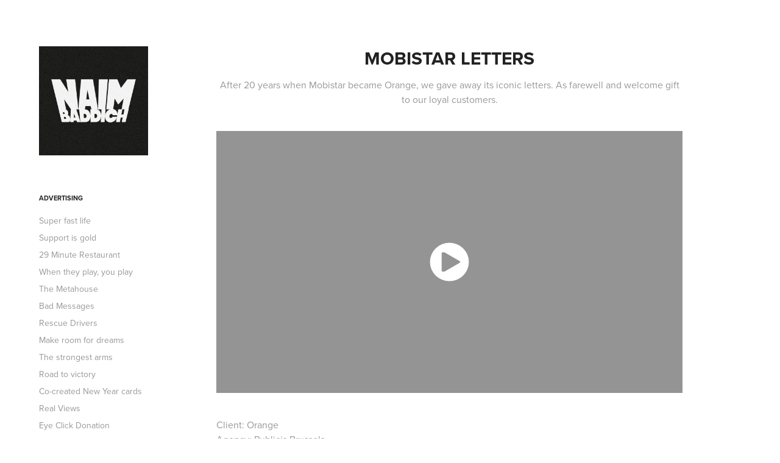

--- FILE ---
content_type: text/html; charset=utf-8
request_url: https://naimbaddich.com/mobistar-letters
body_size: 3864
content:
<!DOCTYPE HTML>
<html lang="en-US">
<head>
  <meta charset="UTF-8" />
  <meta name="viewport" content="width=device-width, initial-scale=1" />
      <meta name="keywords"  content="freelance,digital,creative,social media,activation,belgium,creative director,naim,baddich,naim baddich,Naïm,Naïm Baddich,cannes lions,iq street view,Eye click donation,found in molenbeek,renault real views,scriptwriter,scénariste,auteur" />
      <meta name="description"  content="After 20 years when Mobistar became Orange, we gave away its iconic letters. As farewell and welcome gift to our loyal customers." />
      <meta name="twitter:card"  content="summary_large_image" />
      <meta name="twitter:site"  content="@AdobePortfolio" />
      <meta  property="og:title" content="Naïm Baddich - Mobistar Letters" />
      <meta  property="og:description" content="After 20 years when Mobistar became Orange, we gave away its iconic letters. As farewell and welcome gift to our loyal customers." />
      <meta  property="og:image" content="https://cdn.myportfolio.com/8107a185-98f4-42c3-a3df-36d097ffe4b2/33cb13fd-4899-461e-873b-b60d5c73e951_rwc_131x0x537x420x537.png?h=3420ca8610c621261424099c14ef2f04" />
        <link rel="icon" href="https://cdn.myportfolio.com/8107a185-98f4-42c3-a3df-36d097ffe4b2/efc694fe-1a72-4796-9f7a-bf99ad57da90_carw_1x1x32.png?h=1dc93fd3b458fe025da579a60ec4f518" />
      <link rel="stylesheet" href="/dist/css/main.css" type="text/css" />
      <link rel="stylesheet" href="https://cdn.myportfolio.com/8107a185-98f4-42c3-a3df-36d097ffe4b2/717829a48b5fad64747b7bf2f577ae731737920128.css?h=017695d3134bf925a14791b774d5a6de" type="text/css" />
    <link rel="canonical" href="https://naimbaddich.com/mobistar-letters" />
      <title>Naïm Baddich - Mobistar Letters</title>
    <script type="text/javascript" src="//use.typekit.net/ik/[base64].js?cb=35f77bfb8b50944859ea3d3804e7194e7a3173fb" async onload="
    try {
      window.Typekit.load();
    } catch (e) {
      console.warn('Typekit not loaded.');
    }
    "></script>
</head>
  <body class="transition-enabled">  <div class='page-background-video page-background-video-with-panel'>
  </div>
  <div class="js-responsive-nav">
    <div class="responsive-nav has-social">
      <div class="close-responsive-click-area js-close-responsive-nav">
        <div class="close-responsive-button"></div>
      </div>
          <nav data-hover-hint="nav">
              <ul class="group">
                  <li class="gallery-title"><a href="/work"  >Advertising</a></li>
            <li class="project-title"><a href="/gigafast-life"  >Super fast life</a></li>
            <li class="project-title"><a href="/support-is-gold"  >Support is gold</a></li>
            <li class="project-title"><a href="/29-minute-restaurant"  >29 Minute Restaurant</a></li>
            <li class="project-title"><a href="/when-they-play-you-play"  >When they play, you play</a></li>
            <li class="project-title"><a href="/the-metahouse"  >The Metahouse</a></li>
            <li class="project-title"><a href="/bad-messages"  >Bad Messages</a></li>
            <li class="project-title"><a href="/rescue-drivers"  >Rescue Drivers</a></li>
            <li class="project-title"><a href="/make-room-for-dreams"  >Make room for dreams</a></li>
            <li class="project-title"><a href="/the-strongest-arms"  >The strongest arms</a></li>
            <li class="project-title"><a href="/road-to-victory"  >Road to victory</a></li>
            <li class="project-title"><a href="/co-created-new-year-cards"  >Co-created New Year cards</a></li>
            <li class="project-title"><a href="/real-views"  >Real Views</a></li>
            <li class="project-title"><a href="/eye-click-donation"  >Eye Click Donation</a></li>
            <li class="project-title"><a href="/iq-street-view"  >iQ Street View</a></li>
            <li class="project-title"><a href="/found-in-molenbeek"  >Found in Molenbeek</a></li>
            <li class="project-title"><a href="/de-standaard-on-one-page"  >De Standaard on one page</a></li>
            <li class="project-title"><a href="/mobistar-letters" class="active" >Mobistar Letters</a></li>
            <li class="project-title"><a href="/singing-dictators"  >Singing dictators</a></li>
            <li class="project-title"><a href="/slow-down-app"  >Slow Down App</a></li>
            <li class="project-title"><a href="/the-dilemma"  >The Dilemma</a></li>
            <li class="project-title"><a href="/balloon"  >Balloon</a></li>
              </ul>
              <ul class="group">
                  <li class="gallery-title"><a href="/not-advertising"  >Not advertising</a></li>
            <li class="project-title"><a href="/made-in-dei"  >Made in DEI</a></li>
            <li class="project-title"><a href="/parloir"  >Parloir</a></li>
            <li class="project-title"><a href="/one-et-demi-man-show"  >One (et demi) man show</a></li>
            <li class="project-title"><a href="/bab-marrakech"  >Bab Marrakech</a></li>
            <li class="project-title"><a href="/381-jours"  >381 jours</a></li>
            <li class="project-title"><a href="/fruit-etrangers"  >Fruit étranger(s)</a></li>
            <li class="project-title"><a href="/comics"  >Comics &amp; drawings</a></li>
              </ul>
      <div class="page-title">
        <a href="/about-me" >About me</a>
      </div>
      <div class="page-title">
        <a href="/contact" >Contact</a>
      </div>
              <div class="social pf-nav-social" data-hover-hint="navSocialIcons">
                <ul>
                </ul>
              </div>
          </nav>
    </div>
  </div>
  <div class="site-wrap cfix js-site-wrap">
    <div class="site-container">
      <div class="site-content e2e-site-content">
        <div class="sidebar-content">
          <header class="site-header">
              <div class="logo-wrap" data-hover-hint="logo">
                    <div class="logo e2e-site-logo-text logo-image  ">
    <a href="/im-naim-baddich-welcome" class="image-normal image-link">
      <img src="https://cdn.myportfolio.com/8107a185-98f4-42c3-a3df-36d097ffe4b2/29d54767-b3bd-47ff-b21d-f50df59b99f8_rwc_0x0x1160x1160x4096.png?h=e91a02e77beb9a7e161edc95e288cee5" alt="">
    </a>
</div>
              </div>
  <div class="hamburger-click-area js-hamburger">
    <div class="hamburger">
      <i></i>
      <i></i>
      <i></i>
    </div>
  </div>
          </header>
              <nav data-hover-hint="nav">
              <ul class="group">
                  <li class="gallery-title"><a href="/work"  >Advertising</a></li>
            <li class="project-title"><a href="/gigafast-life"  >Super fast life</a></li>
            <li class="project-title"><a href="/support-is-gold"  >Support is gold</a></li>
            <li class="project-title"><a href="/29-minute-restaurant"  >29 Minute Restaurant</a></li>
            <li class="project-title"><a href="/when-they-play-you-play"  >When they play, you play</a></li>
            <li class="project-title"><a href="/the-metahouse"  >The Metahouse</a></li>
            <li class="project-title"><a href="/bad-messages"  >Bad Messages</a></li>
            <li class="project-title"><a href="/rescue-drivers"  >Rescue Drivers</a></li>
            <li class="project-title"><a href="/make-room-for-dreams"  >Make room for dreams</a></li>
            <li class="project-title"><a href="/the-strongest-arms"  >The strongest arms</a></li>
            <li class="project-title"><a href="/road-to-victory"  >Road to victory</a></li>
            <li class="project-title"><a href="/co-created-new-year-cards"  >Co-created New Year cards</a></li>
            <li class="project-title"><a href="/real-views"  >Real Views</a></li>
            <li class="project-title"><a href="/eye-click-donation"  >Eye Click Donation</a></li>
            <li class="project-title"><a href="/iq-street-view"  >iQ Street View</a></li>
            <li class="project-title"><a href="/found-in-molenbeek"  >Found in Molenbeek</a></li>
            <li class="project-title"><a href="/de-standaard-on-one-page"  >De Standaard on one page</a></li>
            <li class="project-title"><a href="/mobistar-letters" class="active" >Mobistar Letters</a></li>
            <li class="project-title"><a href="/singing-dictators"  >Singing dictators</a></li>
            <li class="project-title"><a href="/slow-down-app"  >Slow Down App</a></li>
            <li class="project-title"><a href="/the-dilemma"  >The Dilemma</a></li>
            <li class="project-title"><a href="/balloon"  >Balloon</a></li>
              </ul>
              <ul class="group">
                  <li class="gallery-title"><a href="/not-advertising"  >Not advertising</a></li>
            <li class="project-title"><a href="/made-in-dei"  >Made in DEI</a></li>
            <li class="project-title"><a href="/parloir"  >Parloir</a></li>
            <li class="project-title"><a href="/one-et-demi-man-show"  >One (et demi) man show</a></li>
            <li class="project-title"><a href="/bab-marrakech"  >Bab Marrakech</a></li>
            <li class="project-title"><a href="/381-jours"  >381 jours</a></li>
            <li class="project-title"><a href="/fruit-etrangers"  >Fruit étranger(s)</a></li>
            <li class="project-title"><a href="/comics"  >Comics &amp; drawings</a></li>
              </ul>
      <div class="page-title">
        <a href="/about-me" >About me</a>
      </div>
      <div class="page-title">
        <a href="/contact" >Contact</a>
      </div>
                  <div class="social pf-nav-social" data-hover-hint="navSocialIcons">
                    <ul>
                    </ul>
                  </div>
              </nav>
        </div>
        <main>
  <div class="page-container" data-context="page.page.container" data-hover-hint="pageContainer">
    <section class="page standard-modules">
        <header class="page-header content" data-context="pages" data-identity="id:p5ed57cfac5d0bad6010ef9f613e63bacd9a1aa3492ce742a6cc44">
            <h1 class="title preserve-whitespace">Mobistar Letters</h1>
            <p class="description">After 20 years when Mobistar became Orange, we gave away its iconic letters. As farewell and welcome gift to our loyal customers.</p>
        </header>
      <div class="page-content js-page-content" data-context="pages" data-identity="id:p5ed57cfac5d0bad6010ef9f613e63bacd9a1aa3492ce742a6cc44">
        <div id="project-canvas" class="js-project-modules modules content">
          <div id="project-modules">
              
              
              <div class="project-module module video project-module-video js-js-project-module">
    <div class="embed-dimensions" style="max-width: 1280px; max-height: 720px; margin: 0 auto;">
    <div class="embed-aspect-ratio" style="padding-bottom: 56.25%; position: relative; height: 0px;">
        <iframe title="Video Player" class="embed-content" src="https://www-ccv.adobe.io/v1/player/ccv/Pxt82y-BA6o/embed?bgcolor=%23191919&lazyLoading=true&api_key=BehancePro2View" frameborder="0" allowfullscreen style="position: absolute; top: 0; left: 0; width: 100%; height: 100%;"></iframe>
    </div>
    </div>

</div>

              
              
              
              
              
              
              
              
              
              
              
              
              <div class="project-module module text project-module-text align- js-project-module e2e-site-project-module-text">
  <div class="rich-text js-text-editable module-text"><div style="text-align:left;">Client: Orange<br>Agency: Publicis Brussels<br><br><span style="font-size:14px;" class="texteditor-inline-fontsize">In collaboration with Tom Berth, Geert De Rocker, Eva Dejonckheere, Catheline Leroy and Christophe Vantricht.</span><br></div></div>
</div>

              
              
              
              
          </div>
        </div>
      </div>
    </section>
        <section class="back-to-top" data-hover-hint="backToTop">
          <a href="#"><span class="arrow">&uarr;</span><span class="preserve-whitespace">Back to Top</span></a>
        </section>
        <a class="back-to-top-fixed js-back-to-top back-to-top-fixed-with-panel" data-hover-hint="backToTop" data-hover-hint-placement="top-start" href="#">
          <svg version="1.1" id="Layer_1" xmlns="http://www.w3.org/2000/svg" xmlns:xlink="http://www.w3.org/1999/xlink" x="0px" y="0px"
           viewBox="0 0 26 26" style="enable-background:new 0 0 26 26;" xml:space="preserve" class="icon icon-back-to-top">
          <g>
            <path d="M13.8,1.3L21.6,9c0.1,0.1,0.1,0.3,0.2,0.4c0.1,0.1,0.1,0.3,0.1,0.4s0,0.3-0.1,0.4c-0.1,0.1-0.1,0.3-0.3,0.4
              c-0.1,0.1-0.2,0.2-0.4,0.3c-0.2,0.1-0.3,0.1-0.4,0.1c-0.1,0-0.3,0-0.4-0.1c-0.2-0.1-0.3-0.2-0.4-0.3L14.2,5l0,19.1
              c0,0.2-0.1,0.3-0.1,0.5c0,0.1-0.1,0.3-0.3,0.4c-0.1,0.1-0.2,0.2-0.4,0.3c-0.1,0.1-0.3,0.1-0.5,0.1c-0.1,0-0.3,0-0.4-0.1
              c-0.1-0.1-0.3-0.1-0.4-0.3c-0.1-0.1-0.2-0.2-0.3-0.4c-0.1-0.1-0.1-0.3-0.1-0.5l0-19.1l-5.7,5.7C6,10.8,5.8,10.9,5.7,11
              c-0.1,0.1-0.3,0.1-0.4,0.1c-0.2,0-0.3,0-0.4-0.1c-0.1-0.1-0.3-0.2-0.4-0.3c-0.1-0.1-0.1-0.2-0.2-0.4C4.1,10.2,4,10.1,4.1,9.9
              c0-0.1,0-0.3,0.1-0.4c0-0.1,0.1-0.3,0.3-0.4l7.7-7.8c0.1,0,0.2-0.1,0.2-0.1c0,0,0.1-0.1,0.2-0.1c0.1,0,0.2,0,0.2-0.1
              c0.1,0,0.1,0,0.2,0c0,0,0.1,0,0.2,0c0.1,0,0.2,0,0.2,0.1c0.1,0,0.1,0.1,0.2,0.1C13.7,1.2,13.8,1.2,13.8,1.3z"/>
          </g>
          </svg>
        </a>
  </div>
        </main>
      </div>
    </div>
  </div>
</body>
<script type="text/javascript">
  // fix for Safari's back/forward cache
  window.onpageshow = function(e) {
    if (e.persisted) { window.location.reload(); }
  };
</script>
  <script type="text/javascript">var __config__ = {"page_id":"p5ed57cfac5d0bad6010ef9f613e63bacd9a1aa3492ce742a6cc44","theme":{"name":"basic"},"pageTransition":true,"linkTransition":true,"disableDownload":true,"localizedValidationMessages":{"required":"This field is required","Email":"This field must be a valid email address"},"lightbox":{"enabled":true,"color":{"opacity":0.94,"hex":"#fff"}},"cookie_banner":{"enabled":false},"googleAnalytics":{"trackingCode":"UA-168770582-1","anonymization":false}};</script>
  <script type="text/javascript" src="/site/translations?cb=35f77bfb8b50944859ea3d3804e7194e7a3173fb"></script>
  <script type="text/javascript" src="/dist/js/main.js?cb=35f77bfb8b50944859ea3d3804e7194e7a3173fb"></script>
</html>


--- FILE ---
content_type: text/html
request_url: https://www-ccv.adobe.io/v1/player/ccv/Pxt82y-BA6o/embed?bgcolor=%23191919&lazyLoading=true&api_key=BehancePro2View
body_size: 2388
content:
<!DOCTYPE html>
<html lang="en">
<head>
    <meta http-equiv="X-UA-Compatible" content="IE=edge">
    <!-- NREUM: (1) -->
    <meta http-equiv="Content-Type" content="text/html; charset=utf-8" />
    <meta name="viewport" content="initial-scale=1.0, maximum-scale=1.0, user-scalable=no, width=device-width" />
    <!-- change title to match the h1 heading -->
    <title>Creative Cloud Player (HLS-everywhere Player)</title>
    <script src="https://cdnjs.cloudflare.com/ajax/libs/jquery/3.4.1/jquery.min.js"></script>
    <script src="https://use.typekit.net/wna4qxf.js"></script>
    <script src="https://www-ccv.adobe.io/build36146609/resource/ccv/js/ingest.min.js"></script>
    <script src="https://cdnjs.cloudflare.com/ajax/libs/babel-polyfill/7.2.5/polyfill.min.js"></script>
    <script src="https://www-ccv.adobe.io/build36146609/resource/ccv/js/video.min.js"></script>
    <script src="https://www-ccv.adobe.io/build36146609/resource/ccv/js/videojs-media-sources.js"></script>
    <script src="https://www-ccv.adobe.io/build36146609/resource/ccv/js/ccv-betaplayer.min.js"></script>
    <script src="https://www-ccv.adobe.io/build36146609/resource/ccv/js/VisitorAPI.js"></script>
    <style type="text/css">
        html {
            overflow: hidden
        }
        body {
            width: 100%;
            height: 100%;
            margin: 0px;
            padding: 0px;
            display: block;
            font-family: adobe-clean, 'Helvetica Neue', Helvetica, Arial, sans-serif;
            overflow: hidden;
            position: absolute
        }
    </style>
    <script type="application/javascript">
        window.ccv$serverData = { "status": "ok", "rootDir": "https://www-ccv.adobe.io/build36146609/resource/ccv", "duration": 61.96, "settings_json": "json/default/config.json", "strings_json": "json/default/en.json", "ccvid": "Pxt82y-BA6o", "clientid": "default", "language": "en", "posterframe": "https://cdn-prod-ccv.adobe.com/Pxt82y-BA6o/image/Pxt82y-BA6o_poster.jpg?hdnts=st%3D1769135743%7Eexp%3D1769394943%7Eacl%3D%2Fshared_assets%2Fimage%2F*%21%2Fz%2FPxt82y-BA6o%2Frend%2F*%21%2Fi%2FPxt82y-BA6o%2Frend%2F*%21%2FPxt82y-BA6o%2Frend%2F*%21%2FPxt82y-BA6o%2Fimage%2F*%21%2FPxt82y-BA6o%2Fcaptions%2F*%7Ehmac%3Dee39d71708d6d306edf219fa29601c5d4f410ff2a6011de940c7083ac82d6e96", "seriesthumbnail_sprite_url": "https://cdn-prod-ccv.adobe.com/Pxt82y-BA6o/image/Pxt82y-BA6o_sprite_0.jpg?hdnts=st%3D1769135743%7Eexp%3D1769394943%7Eacl%3D%2Fshared_assets%2Fimage%2F*%21%2Fz%2FPxt82y-BA6o%2Frend%2F*%21%2Fi%2FPxt82y-BA6o%2Frend%2F*%21%2FPxt82y-BA6o%2Frend%2F*%21%2FPxt82y-BA6o%2Fimage%2F*%21%2FPxt82y-BA6o%2Fcaptions%2F*%7Ehmac%3Dee39d71708d6d306edf219fa29601c5d4f410ff2a6011de940c7083ac82d6e96", "thumbnail_per_sprite": 50, "total_number_of_sprites": 1, "series_thumbnail_frequency": 2, "series_thumbnail_width": 160, "series_thumbnail_height": 90, "displayThumbnails": true, "wwwhost": "https://www-ccv.adobe.io/v1/player/ccv/Pxt82y-BA6o?api_key=BehancePro2View", "info": "https://www-ccv.adobe.io/v1/player/ccv/Pxt82y-BA6o/info?api_key=BehancePro2View", "m3u8URL": "https://cdn-prod-ccv.adobe.com/Pxt82y-BA6o/rend/master.m3u8?hdnts=st%3D1769135743%7Eexp%3D1769394943%7Eacl%3D%2Fshared_assets%2Fimage%2F*%21%2Fz%2FPxt82y-BA6o%2Frend%2F*%21%2Fi%2FPxt82y-BA6o%2Frend%2F*%21%2FPxt82y-BA6o%2Frend%2F*%21%2FPxt82y-BA6o%2Fimage%2F*%21%2FPxt82y-BA6o%2Fcaptions%2F*%7Ehmac%3Dee39d71708d6d306edf219fa29601c5d4f410ff2a6011de940c7083ac82d6e96", "mp4URL": "https://cdn-prod-ccv.adobe.com/Pxt82y-BA6o/rend/Pxt82y-BA6o_576.mp4?hdnts=st%3D1769135743%7Eexp%3D1769394943%7Eacl%3D%2Fshared_assets%2Fimage%2F*%21%2Fz%2FPxt82y-BA6o%2Frend%2F*%21%2Fi%2FPxt82y-BA6o%2Frend%2F*%21%2FPxt82y-BA6o%2Frend%2F*%21%2FPxt82y-BA6o%2Fimage%2F*%21%2FPxt82y-BA6o%2Fcaptions%2F*%7Ehmac%3Dee39d71708d6d306edf219fa29601c5d4f410ff2a6011de940c7083ac82d6e96", "inputHeight": 720, "inputWidth": 1280, "playCountBeacon": { "url": "https://www-ccv.adobe.io/v1/player/ccv/Pxt82y-BA6o/firstplay", "type": "POST", "headers": { "Content-Type": "application/json", "X-Api-Key": "BehancePro2View" }, "data": { "nonce": "Tnw2vEweM7YzbWEiW5Ile7vkcs0=" } }, "playCountBeaconRetry": 1, "strings": { "%press_esc": "Press Esc to exit full screen mode.", "%error_has_occurred": "Sorry, there was a problem loading this video.", "%error_has_occurred_sub": "Please try refreshing the page.", "%conversion_in_progress": "We’re preparing your video.", "%conversion_in_progress_sub": "This page will refresh automatically when it’s ready. Or, check back shortly to see it.", "%invalid_video": "Sorry, we can’t find the video you’re looking for.", "%invalid_video_sub": "Please check that the URL was typed correctly. Or, the video may have been removed.", "%bad_video": "Sorry, we couldn’t prepare this video for playback.", "%bad_video_sub": "Please try uploading the video again. If that doesn’t help, there may be a probem with the file.", "%reload_video": "We’re almost done preparing your video.", "%reload_video_sub": "This page will refresh automatically when it’s ready. Or, check back shortly to see it.", "%removed_video": "This video no longer exists.", "%removed_video_sub": "Sorry, the video you’re looking for has been removed.", "%enable_flash_player": "Sorry, there was a problem loading this video.", "%enable_flash_player_sub": "Please try refreshing the page." }, "settings": { "COMMENTS": "The format of this file MUST match the definitions in ccv-player.d.ts. For validation use http://jsonlint.com.", "brightcove": { "bcid": "2679128769001", "playerid": "2727268340001", "playerkey": "AQ~~,AAACb7Se6nk~,ee7RfT0WJHLewwaRq30kZmTGY507rmYu", "rootdir": "", "theme": "default" }, "debugging": { "debug": "false", "log_info": "true", "log_warn": "true", "log_debug": "true", "log_error": "true" } }, "minframeWidth": 1024, "minframeHeight": 576 };
    </script>
    <link href="https://www-ccv.adobe.io/build36146609/resource/ccv/css/video-js.css" rel="stylesheet"/>
    <link href="https://www-ccv.adobe.io/build36146609/resource/ccv/css/ccv-player.min.css" rel="stylesheet" type="text/css" />
</head>
<body>
<video id="video-js"  preload="none" playsinline class="video-js" data-poster="https://cdn-prod-ccv.adobe.com/Pxt82y-BA6o/image/Pxt82y-BA6o_poster.jpg?hdnts=st%3D1769135743%7Eexp%3D1769394943%7Eacl%3D%2Fshared_assets%2Fimage%2F*%21%2Fz%2FPxt82y-BA6o%2Frend%2F*%21%2Fi%2FPxt82y-BA6o%2Frend%2F*%21%2FPxt82y-BA6o%2Frend%2F*%21%2FPxt82y-BA6o%2Fimage%2F*%21%2FPxt82y-BA6o%2Fcaptions%2F*%7Ehmac%3Dee39d71708d6d306edf219fa29601c5d4f410ff2a6011de940c7083ac82d6e96"
       data-seriesthumbnail_sprite_url="https://cdn-prod-ccv.adobe.com/Pxt82y-BA6o/image/Pxt82y-BA6o_sprite_0.jpg?hdnts=st%3D1769135743%7Eexp%3D1769394943%7Eacl%3D%2Fshared_assets%2Fimage%2F*%21%2Fz%2FPxt82y-BA6o%2Frend%2F*%21%2Fi%2FPxt82y-BA6o%2Frend%2F*%21%2FPxt82y-BA6o%2Frend%2F*%21%2FPxt82y-BA6o%2Fimage%2F*%21%2FPxt82y-BA6o%2Fcaptions%2F*%7Ehmac%3Dee39d71708d6d306edf219fa29601c5d4f410ff2a6011de940c7083ac82d6e96" data-series_thumbnail_frequency="2"
       data-series_thumbnail_width="160" data-series_thumbnail_height="90"
       data-thumbnail_per_sprite="50" data-total_number_of_sprites="1"
       data-status="ok" data-rootdir="https://www-ccv.adobe.io/build36146609/resource/ccv" data-duration="61.96" data-displayThumbnails="true"
       data-environ="embed" data-settings_json="json/default/config.json" data-strings_json="json/default/en.json" data-secure="true"
       data-ccvid="Pxt82y-BA6o" data-clientid="default" data-mediatoken="hdnts=st=1769135743~exp=1769394943~acl=/shared_assets/image/*!/z/Pxt82y-BA6o/rend/*!/i/Pxt82y-BA6o/rend/*!/Pxt82y-BA6o/rend/*!/Pxt82y-BA6o/image/*!/Pxt82y-BA6o/captions/*~hmac=ee39d71708d6d306edf219fa29601c5d4f410ff2a6011de940c7083ac82d6e96"
       data-wwwhost="https://www-ccv.adobe.io/v1/player/ccv/Pxt82y-BA6o?api_key=BehancePro2View" data-inputWidth="1280" data-inputHeight="720" data-debug="" data-env="prod"
       data-clientappname="behance_portfolio" src="">
 	<source src="https://cdn-prod-ccv.adobe.com/Pxt82y-BA6o/rend/master.m3u8?hdnts=st%3D1769135743%7Eexp%3D1769394943%7Eacl%3D%2Fshared_assets%2Fimage%2F*%21%2Fz%2FPxt82y-BA6o%2Frend%2F*%21%2Fi%2FPxt82y-BA6o%2Frend%2F*%21%2FPxt82y-BA6o%2Frend%2F*%21%2FPxt82y-BA6o%2Fimage%2F*%21%2FPxt82y-BA6o%2Fcaptions%2F*%7Ehmac%3Dee39d71708d6d306edf219fa29601c5d4f410ff2a6011de940c7083ac82d6e96" type="application/x-mpegURL">
	<source src="https://cdn-prod-ccv.adobe.com/Pxt82y-BA6o/rend/Pxt82y-BA6o_576.mp4?hdnts=st%3D1769135743%7Eexp%3D1769394943%7Eacl%3D%2Fshared_assets%2Fimage%2F*%21%2Fz%2FPxt82y-BA6o%2Frend%2F*%21%2Fi%2FPxt82y-BA6o%2Frend%2F*%21%2FPxt82y-BA6o%2Frend%2F*%21%2FPxt82y-BA6o%2Fimage%2F*%21%2FPxt82y-BA6o%2Fcaptions%2F*%7Ehmac%3Dee39d71708d6d306edf219fa29601c5d4f410ff2a6011de940c7083ac82d6e96" type="video/mp4">

</video>
</body>
</html>


--- FILE ---
content_type: text/plain
request_url: https://www.google-analytics.com/j/collect?v=1&_v=j102&a=1622000572&t=pageview&_s=1&dl=https%3A%2F%2Fnaimbaddich.com%2Fmobistar-letters&ul=en-us%40posix&dt=Na%C3%AFm%20Baddich%20-%20Mobistar%20Letters&sr=1280x720&vp=1280x720&_u=IEBAAEABAAAAACAAI~&jid=1646014604&gjid=602302274&cid=1913585682.1769136345&tid=UA-168770582-1&_gid=1278661250.1769136345&_r=1&_slc=1&z=1064061078
body_size: -450
content:
2,cG-LGLLG1RPHT